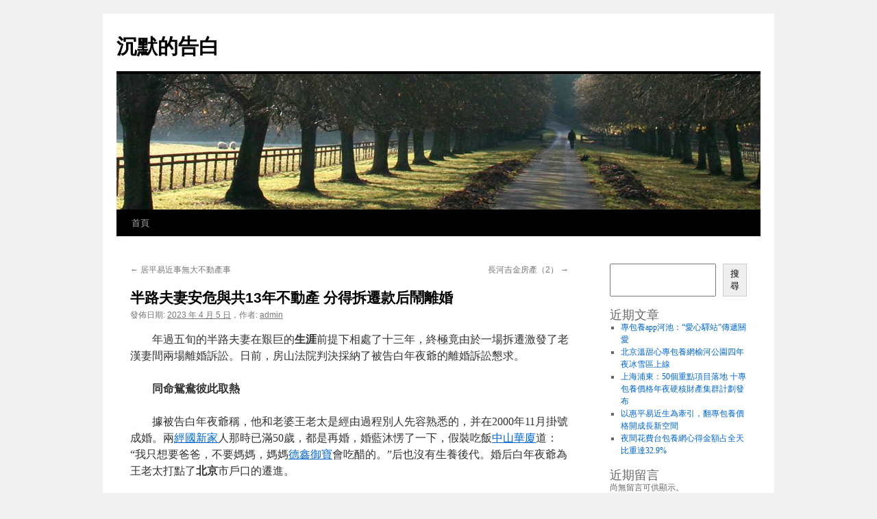

--- FILE ---
content_type: text/html; charset=UTF-8
request_url: http://dcipo.org.tw/%E5%8D%8A%E8%B7%AF%E5%A4%AB%E5%A6%BB%E5%AE%89%E5%8D%B1%E8%88%87%E5%85%B113%E5%B9%B4%E4%B8%8D%E5%8B%95%E7%94%A2-%E5%88%86%E5%BE%97%E6%8B%86%E9%81%B7%E6%AC%BE%E5%90%8E%E9%AC%A7%E9%9B%A2%E5%A9%9A/
body_size: 48472
content:
<!DOCTYPE html>
<html lang="zh-TW">
<head>
<meta charset="UTF-8" />
<title>
半路夫妻安危與共13年不動產 分得拆遷款后鬧離婚 | 沉默的告白	</title>
<link rel="profile" href="https://gmpg.org/xfn/11" />
<link rel="stylesheet" type="text/css" media="all" href="http://dcipo.org.tw/wp-content/themes/twentyten/style.css?ver=20251202" />
<link rel="pingback" href="http://dcipo.org.tw/xmlrpc.php">
<meta name='robots' content='max-image-preview:large' />
<link rel="alternate" type="application/rss+xml" title="訂閱《沉默的告白》&raquo; 資訊提供" href="https://dcipo.org.tw/feed/" />
<link rel="alternate" type="application/rss+xml" title="訂閱《沉默的告白》&raquo; 留言的資訊提供" href="https://dcipo.org.tw/comments/feed/" />
<link rel="alternate" type="application/rss+xml" title="訂閱《沉默的告白 》&raquo;〈半路夫妻安危與共13年不動產 分得拆遷款后鬧離婚〉留言的資訊提供" href="https://dcipo.org.tw/%e5%8d%8a%e8%b7%af%e5%a4%ab%e5%a6%bb%e5%ae%89%e5%8d%b1%e8%88%87%e5%85%b113%e5%b9%b4%e4%b8%8d%e5%8b%95%e7%94%a2-%e5%88%86%e5%be%97%e6%8b%86%e9%81%b7%e6%ac%be%e5%90%8e%e9%ac%a7%e9%9b%a2%e5%a9%9a/feed/" />
<link rel="alternate" title="oEmbed (JSON)" type="application/json+oembed" href="https://dcipo.org.tw/wp-json/oembed/1.0/embed?url=https%3A%2F%2Fdcipo.org.tw%2F%25e5%258d%258a%25e8%25b7%25af%25e5%25a4%25ab%25e5%25a6%25bb%25e5%25ae%2589%25e5%258d%25b1%25e8%2588%2587%25e5%2585%25b113%25e5%25b9%25b4%25e4%25b8%258d%25e5%258b%2595%25e7%2594%25a2-%25e5%2588%2586%25e5%25be%2597%25e6%258b%2586%25e9%2581%25b7%25e6%25ac%25be%25e5%2590%258e%25e9%25ac%25a7%25e9%259b%25a2%25e5%25a9%259a%2F" />
<link rel="alternate" title="oEmbed (XML)" type="text/xml+oembed" href="https://dcipo.org.tw/wp-json/oembed/1.0/embed?url=https%3A%2F%2Fdcipo.org.tw%2F%25e5%258d%258a%25e8%25b7%25af%25e5%25a4%25ab%25e5%25a6%25bb%25e5%25ae%2589%25e5%258d%25b1%25e8%2588%2587%25e5%2585%25b113%25e5%25b9%25b4%25e4%25b8%258d%25e5%258b%2595%25e7%2594%25a2-%25e5%2588%2586%25e5%25be%2597%25e6%258b%2586%25e9%2581%25b7%25e6%25ac%25be%25e5%2590%258e%25e9%25ac%25a7%25e9%259b%25a2%25e5%25a9%259a%2F&#038;format=xml" />
<style id='wp-img-auto-sizes-contain-inline-css' type='text/css'>
img:is([sizes=auto i],[sizes^="auto," i]){contain-intrinsic-size:3000px 1500px}
/*# sourceURL=wp-img-auto-sizes-contain-inline-css */
</style>
<style id='wp-emoji-styles-inline-css' type='text/css'>

	img.wp-smiley, img.emoji {
		display: inline !important;
		border: none !important;
		box-shadow: none !important;
		height: 1em !important;
		width: 1em !important;
		margin: 0 0.07em !important;
		vertical-align: -0.1em !important;
		background: none !important;
		padding: 0 !important;
	}
/*# sourceURL=wp-emoji-styles-inline-css */
</style>
<style id='wp-block-library-inline-css' type='text/css'>
:root{--wp-block-synced-color:#7a00df;--wp-block-synced-color--rgb:122,0,223;--wp-bound-block-color:var(--wp-block-synced-color);--wp-editor-canvas-background:#ddd;--wp-admin-theme-color:#007cba;--wp-admin-theme-color--rgb:0,124,186;--wp-admin-theme-color-darker-10:#006ba1;--wp-admin-theme-color-darker-10--rgb:0,107,160.5;--wp-admin-theme-color-darker-20:#005a87;--wp-admin-theme-color-darker-20--rgb:0,90,135;--wp-admin-border-width-focus:2px}@media (min-resolution:192dpi){:root{--wp-admin-border-width-focus:1.5px}}.wp-element-button{cursor:pointer}:root .has-very-light-gray-background-color{background-color:#eee}:root .has-very-dark-gray-background-color{background-color:#313131}:root .has-very-light-gray-color{color:#eee}:root .has-very-dark-gray-color{color:#313131}:root .has-vivid-green-cyan-to-vivid-cyan-blue-gradient-background{background:linear-gradient(135deg,#00d084,#0693e3)}:root .has-purple-crush-gradient-background{background:linear-gradient(135deg,#34e2e4,#4721fb 50%,#ab1dfe)}:root .has-hazy-dawn-gradient-background{background:linear-gradient(135deg,#faaca8,#dad0ec)}:root .has-subdued-olive-gradient-background{background:linear-gradient(135deg,#fafae1,#67a671)}:root .has-atomic-cream-gradient-background{background:linear-gradient(135deg,#fdd79a,#004a59)}:root .has-nightshade-gradient-background{background:linear-gradient(135deg,#330968,#31cdcf)}:root .has-midnight-gradient-background{background:linear-gradient(135deg,#020381,#2874fc)}:root{--wp--preset--font-size--normal:16px;--wp--preset--font-size--huge:42px}.has-regular-font-size{font-size:1em}.has-larger-font-size{font-size:2.625em}.has-normal-font-size{font-size:var(--wp--preset--font-size--normal)}.has-huge-font-size{font-size:var(--wp--preset--font-size--huge)}.has-text-align-center{text-align:center}.has-text-align-left{text-align:left}.has-text-align-right{text-align:right}.has-fit-text{white-space:nowrap!important}#end-resizable-editor-section{display:none}.aligncenter{clear:both}.items-justified-left{justify-content:flex-start}.items-justified-center{justify-content:center}.items-justified-right{justify-content:flex-end}.items-justified-space-between{justify-content:space-between}.screen-reader-text{border:0;clip-path:inset(50%);height:1px;margin:-1px;overflow:hidden;padding:0;position:absolute;width:1px;word-wrap:normal!important}.screen-reader-text:focus{background-color:#ddd;clip-path:none;color:#444;display:block;font-size:1em;height:auto;left:5px;line-height:normal;padding:15px 23px 14px;text-decoration:none;top:5px;width:auto;z-index:100000}html :where(.has-border-color){border-style:solid}html :where([style*=border-top-color]){border-top-style:solid}html :where([style*=border-right-color]){border-right-style:solid}html :where([style*=border-bottom-color]){border-bottom-style:solid}html :where([style*=border-left-color]){border-left-style:solid}html :where([style*=border-width]){border-style:solid}html :where([style*=border-top-width]){border-top-style:solid}html :where([style*=border-right-width]){border-right-style:solid}html :where([style*=border-bottom-width]){border-bottom-style:solid}html :where([style*=border-left-width]){border-left-style:solid}html :where(img[class*=wp-image-]){height:auto;max-width:100%}:where(figure){margin:0 0 1em}html :where(.is-position-sticky){--wp-admin--admin-bar--position-offset:var(--wp-admin--admin-bar--height,0px)}@media screen and (max-width:600px){html :where(.is-position-sticky){--wp-admin--admin-bar--position-offset:0px}}

/*# sourceURL=wp-block-library-inline-css */
</style><style id='wp-block-archives-inline-css' type='text/css'>
.wp-block-archives{box-sizing:border-box}.wp-block-archives-dropdown label{display:block}
/*# sourceURL=http://dcipo.org.tw/wp-includes/blocks/archives/style.min.css */
</style>
<style id='wp-block-categories-inline-css' type='text/css'>
.wp-block-categories{box-sizing:border-box}.wp-block-categories.alignleft{margin-right:2em}.wp-block-categories.alignright{margin-left:2em}.wp-block-categories.wp-block-categories-dropdown.aligncenter{text-align:center}.wp-block-categories .wp-block-categories__label{display:block;width:100%}
/*# sourceURL=http://dcipo.org.tw/wp-includes/blocks/categories/style.min.css */
</style>
<style id='wp-block-heading-inline-css' type='text/css'>
h1:where(.wp-block-heading).has-background,h2:where(.wp-block-heading).has-background,h3:where(.wp-block-heading).has-background,h4:where(.wp-block-heading).has-background,h5:where(.wp-block-heading).has-background,h6:where(.wp-block-heading).has-background{padding:1.25em 2.375em}h1.has-text-align-left[style*=writing-mode]:where([style*=vertical-lr]),h1.has-text-align-right[style*=writing-mode]:where([style*=vertical-rl]),h2.has-text-align-left[style*=writing-mode]:where([style*=vertical-lr]),h2.has-text-align-right[style*=writing-mode]:where([style*=vertical-rl]),h3.has-text-align-left[style*=writing-mode]:where([style*=vertical-lr]),h3.has-text-align-right[style*=writing-mode]:where([style*=vertical-rl]),h4.has-text-align-left[style*=writing-mode]:where([style*=vertical-lr]),h4.has-text-align-right[style*=writing-mode]:where([style*=vertical-rl]),h5.has-text-align-left[style*=writing-mode]:where([style*=vertical-lr]),h5.has-text-align-right[style*=writing-mode]:where([style*=vertical-rl]),h6.has-text-align-left[style*=writing-mode]:where([style*=vertical-lr]),h6.has-text-align-right[style*=writing-mode]:where([style*=vertical-rl]){rotate:180deg}
/*# sourceURL=http://dcipo.org.tw/wp-includes/blocks/heading/style.min.css */
</style>
<style id='wp-block-latest-comments-inline-css' type='text/css'>
ol.wp-block-latest-comments{box-sizing:border-box;margin-left:0}:where(.wp-block-latest-comments:not([style*=line-height] .wp-block-latest-comments__comment)){line-height:1.1}:where(.wp-block-latest-comments:not([style*=line-height] .wp-block-latest-comments__comment-excerpt p)){line-height:1.8}.has-dates :where(.wp-block-latest-comments:not([style*=line-height])),.has-excerpts :where(.wp-block-latest-comments:not([style*=line-height])){line-height:1.5}.wp-block-latest-comments .wp-block-latest-comments{padding-left:0}.wp-block-latest-comments__comment{list-style:none;margin-bottom:1em}.has-avatars .wp-block-latest-comments__comment{list-style:none;min-height:2.25em}.has-avatars .wp-block-latest-comments__comment .wp-block-latest-comments__comment-excerpt,.has-avatars .wp-block-latest-comments__comment .wp-block-latest-comments__comment-meta{margin-left:3.25em}.wp-block-latest-comments__comment-excerpt p{font-size:.875em;margin:.36em 0 1.4em}.wp-block-latest-comments__comment-date{display:block;font-size:.75em}.wp-block-latest-comments .avatar,.wp-block-latest-comments__comment-avatar{border-radius:1.5em;display:block;float:left;height:2.5em;margin-right:.75em;width:2.5em}.wp-block-latest-comments[class*=-font-size] a,.wp-block-latest-comments[style*=font-size] a{font-size:inherit}
/*# sourceURL=http://dcipo.org.tw/wp-includes/blocks/latest-comments/style.min.css */
</style>
<style id='wp-block-latest-posts-inline-css' type='text/css'>
.wp-block-latest-posts{box-sizing:border-box}.wp-block-latest-posts.alignleft{margin-right:2em}.wp-block-latest-posts.alignright{margin-left:2em}.wp-block-latest-posts.wp-block-latest-posts__list{list-style:none}.wp-block-latest-posts.wp-block-latest-posts__list li{clear:both;overflow-wrap:break-word}.wp-block-latest-posts.is-grid{display:flex;flex-wrap:wrap}.wp-block-latest-posts.is-grid li{margin:0 1.25em 1.25em 0;width:100%}@media (min-width:600px){.wp-block-latest-posts.columns-2 li{width:calc(50% - .625em)}.wp-block-latest-posts.columns-2 li:nth-child(2n){margin-right:0}.wp-block-latest-posts.columns-3 li{width:calc(33.33333% - .83333em)}.wp-block-latest-posts.columns-3 li:nth-child(3n){margin-right:0}.wp-block-latest-posts.columns-4 li{width:calc(25% - .9375em)}.wp-block-latest-posts.columns-4 li:nth-child(4n){margin-right:0}.wp-block-latest-posts.columns-5 li{width:calc(20% - 1em)}.wp-block-latest-posts.columns-5 li:nth-child(5n){margin-right:0}.wp-block-latest-posts.columns-6 li{width:calc(16.66667% - 1.04167em)}.wp-block-latest-posts.columns-6 li:nth-child(6n){margin-right:0}}:root :where(.wp-block-latest-posts.is-grid){padding:0}:root :where(.wp-block-latest-posts.wp-block-latest-posts__list){padding-left:0}.wp-block-latest-posts__post-author,.wp-block-latest-posts__post-date{display:block;font-size:.8125em}.wp-block-latest-posts__post-excerpt,.wp-block-latest-posts__post-full-content{margin-bottom:1em;margin-top:.5em}.wp-block-latest-posts__featured-image a{display:inline-block}.wp-block-latest-posts__featured-image img{height:auto;max-width:100%;width:auto}.wp-block-latest-posts__featured-image.alignleft{float:left;margin-right:1em}.wp-block-latest-posts__featured-image.alignright{float:right;margin-left:1em}.wp-block-latest-posts__featured-image.aligncenter{margin-bottom:1em;text-align:center}
/*# sourceURL=http://dcipo.org.tw/wp-includes/blocks/latest-posts/style.min.css */
</style>
<style id='wp-block-search-inline-css' type='text/css'>
.wp-block-search__button{margin-left:10px;word-break:normal}.wp-block-search__button.has-icon{line-height:0}.wp-block-search__button svg{height:1.25em;min-height:24px;min-width:24px;width:1.25em;fill:currentColor;vertical-align:text-bottom}:where(.wp-block-search__button){border:1px solid #ccc;padding:6px 10px}.wp-block-search__inside-wrapper{display:flex;flex:auto;flex-wrap:nowrap;max-width:100%}.wp-block-search__label{width:100%}.wp-block-search.wp-block-search__button-only .wp-block-search__button{box-sizing:border-box;display:flex;flex-shrink:0;justify-content:center;margin-left:0;max-width:100%}.wp-block-search.wp-block-search__button-only .wp-block-search__inside-wrapper{min-width:0!important;transition-property:width}.wp-block-search.wp-block-search__button-only .wp-block-search__input{flex-basis:100%;transition-duration:.3s}.wp-block-search.wp-block-search__button-only.wp-block-search__searchfield-hidden,.wp-block-search.wp-block-search__button-only.wp-block-search__searchfield-hidden .wp-block-search__inside-wrapper{overflow:hidden}.wp-block-search.wp-block-search__button-only.wp-block-search__searchfield-hidden .wp-block-search__input{border-left-width:0!important;border-right-width:0!important;flex-basis:0;flex-grow:0;margin:0;min-width:0!important;padding-left:0!important;padding-right:0!important;width:0!important}:where(.wp-block-search__input){appearance:none;border:1px solid #949494;flex-grow:1;font-family:inherit;font-size:inherit;font-style:inherit;font-weight:inherit;letter-spacing:inherit;line-height:inherit;margin-left:0;margin-right:0;min-width:3rem;padding:8px;text-decoration:unset!important;text-transform:inherit}:where(.wp-block-search__button-inside .wp-block-search__inside-wrapper){background-color:#fff;border:1px solid #949494;box-sizing:border-box;padding:4px}:where(.wp-block-search__button-inside .wp-block-search__inside-wrapper) .wp-block-search__input{border:none;border-radius:0;padding:0 4px}:where(.wp-block-search__button-inside .wp-block-search__inside-wrapper) .wp-block-search__input:focus{outline:none}:where(.wp-block-search__button-inside .wp-block-search__inside-wrapper) :where(.wp-block-search__button){padding:4px 8px}.wp-block-search.aligncenter .wp-block-search__inside-wrapper{margin:auto}.wp-block[data-align=right] .wp-block-search.wp-block-search__button-only .wp-block-search__inside-wrapper{float:right}
/*# sourceURL=http://dcipo.org.tw/wp-includes/blocks/search/style.min.css */
</style>
<style id='wp-block-search-theme-inline-css' type='text/css'>
.wp-block-search .wp-block-search__label{font-weight:700}.wp-block-search__button{border:1px solid #ccc;padding:.375em .625em}
/*# sourceURL=http://dcipo.org.tw/wp-includes/blocks/search/theme.min.css */
</style>
<style id='wp-block-group-inline-css' type='text/css'>
.wp-block-group{box-sizing:border-box}:where(.wp-block-group.wp-block-group-is-layout-constrained){position:relative}
/*# sourceURL=http://dcipo.org.tw/wp-includes/blocks/group/style.min.css */
</style>
<style id='wp-block-group-theme-inline-css' type='text/css'>
:where(.wp-block-group.has-background){padding:1.25em 2.375em}
/*# sourceURL=http://dcipo.org.tw/wp-includes/blocks/group/theme.min.css */
</style>
<style id='global-styles-inline-css' type='text/css'>
:root{--wp--preset--aspect-ratio--square: 1;--wp--preset--aspect-ratio--4-3: 4/3;--wp--preset--aspect-ratio--3-4: 3/4;--wp--preset--aspect-ratio--3-2: 3/2;--wp--preset--aspect-ratio--2-3: 2/3;--wp--preset--aspect-ratio--16-9: 16/9;--wp--preset--aspect-ratio--9-16: 9/16;--wp--preset--color--black: #000;--wp--preset--color--cyan-bluish-gray: #abb8c3;--wp--preset--color--white: #fff;--wp--preset--color--pale-pink: #f78da7;--wp--preset--color--vivid-red: #cf2e2e;--wp--preset--color--luminous-vivid-orange: #ff6900;--wp--preset--color--luminous-vivid-amber: #fcb900;--wp--preset--color--light-green-cyan: #7bdcb5;--wp--preset--color--vivid-green-cyan: #00d084;--wp--preset--color--pale-cyan-blue: #8ed1fc;--wp--preset--color--vivid-cyan-blue: #0693e3;--wp--preset--color--vivid-purple: #9b51e0;--wp--preset--color--blue: #0066cc;--wp--preset--color--medium-gray: #666;--wp--preset--color--light-gray: #f1f1f1;--wp--preset--gradient--vivid-cyan-blue-to-vivid-purple: linear-gradient(135deg,rgb(6,147,227) 0%,rgb(155,81,224) 100%);--wp--preset--gradient--light-green-cyan-to-vivid-green-cyan: linear-gradient(135deg,rgb(122,220,180) 0%,rgb(0,208,130) 100%);--wp--preset--gradient--luminous-vivid-amber-to-luminous-vivid-orange: linear-gradient(135deg,rgb(252,185,0) 0%,rgb(255,105,0) 100%);--wp--preset--gradient--luminous-vivid-orange-to-vivid-red: linear-gradient(135deg,rgb(255,105,0) 0%,rgb(207,46,46) 100%);--wp--preset--gradient--very-light-gray-to-cyan-bluish-gray: linear-gradient(135deg,rgb(238,238,238) 0%,rgb(169,184,195) 100%);--wp--preset--gradient--cool-to-warm-spectrum: linear-gradient(135deg,rgb(74,234,220) 0%,rgb(151,120,209) 20%,rgb(207,42,186) 40%,rgb(238,44,130) 60%,rgb(251,105,98) 80%,rgb(254,248,76) 100%);--wp--preset--gradient--blush-light-purple: linear-gradient(135deg,rgb(255,206,236) 0%,rgb(152,150,240) 100%);--wp--preset--gradient--blush-bordeaux: linear-gradient(135deg,rgb(254,205,165) 0%,rgb(254,45,45) 50%,rgb(107,0,62) 100%);--wp--preset--gradient--luminous-dusk: linear-gradient(135deg,rgb(255,203,112) 0%,rgb(199,81,192) 50%,rgb(65,88,208) 100%);--wp--preset--gradient--pale-ocean: linear-gradient(135deg,rgb(255,245,203) 0%,rgb(182,227,212) 50%,rgb(51,167,181) 100%);--wp--preset--gradient--electric-grass: linear-gradient(135deg,rgb(202,248,128) 0%,rgb(113,206,126) 100%);--wp--preset--gradient--midnight: linear-gradient(135deg,rgb(2,3,129) 0%,rgb(40,116,252) 100%);--wp--preset--font-size--small: 13px;--wp--preset--font-size--medium: 20px;--wp--preset--font-size--large: 36px;--wp--preset--font-size--x-large: 42px;--wp--preset--spacing--20: 0.44rem;--wp--preset--spacing--30: 0.67rem;--wp--preset--spacing--40: 1rem;--wp--preset--spacing--50: 1.5rem;--wp--preset--spacing--60: 2.25rem;--wp--preset--spacing--70: 3.38rem;--wp--preset--spacing--80: 5.06rem;--wp--preset--shadow--natural: 6px 6px 9px rgba(0, 0, 0, 0.2);--wp--preset--shadow--deep: 12px 12px 50px rgba(0, 0, 0, 0.4);--wp--preset--shadow--sharp: 6px 6px 0px rgba(0, 0, 0, 0.2);--wp--preset--shadow--outlined: 6px 6px 0px -3px rgb(255, 255, 255), 6px 6px rgb(0, 0, 0);--wp--preset--shadow--crisp: 6px 6px 0px rgb(0, 0, 0);}:where(.is-layout-flex){gap: 0.5em;}:where(.is-layout-grid){gap: 0.5em;}body .is-layout-flex{display: flex;}.is-layout-flex{flex-wrap: wrap;align-items: center;}.is-layout-flex > :is(*, div){margin: 0;}body .is-layout-grid{display: grid;}.is-layout-grid > :is(*, div){margin: 0;}:where(.wp-block-columns.is-layout-flex){gap: 2em;}:where(.wp-block-columns.is-layout-grid){gap: 2em;}:where(.wp-block-post-template.is-layout-flex){gap: 1.25em;}:where(.wp-block-post-template.is-layout-grid){gap: 1.25em;}.has-black-color{color: var(--wp--preset--color--black) !important;}.has-cyan-bluish-gray-color{color: var(--wp--preset--color--cyan-bluish-gray) !important;}.has-white-color{color: var(--wp--preset--color--white) !important;}.has-pale-pink-color{color: var(--wp--preset--color--pale-pink) !important;}.has-vivid-red-color{color: var(--wp--preset--color--vivid-red) !important;}.has-luminous-vivid-orange-color{color: var(--wp--preset--color--luminous-vivid-orange) !important;}.has-luminous-vivid-amber-color{color: var(--wp--preset--color--luminous-vivid-amber) !important;}.has-light-green-cyan-color{color: var(--wp--preset--color--light-green-cyan) !important;}.has-vivid-green-cyan-color{color: var(--wp--preset--color--vivid-green-cyan) !important;}.has-pale-cyan-blue-color{color: var(--wp--preset--color--pale-cyan-blue) !important;}.has-vivid-cyan-blue-color{color: var(--wp--preset--color--vivid-cyan-blue) !important;}.has-vivid-purple-color{color: var(--wp--preset--color--vivid-purple) !important;}.has-black-background-color{background-color: var(--wp--preset--color--black) !important;}.has-cyan-bluish-gray-background-color{background-color: var(--wp--preset--color--cyan-bluish-gray) !important;}.has-white-background-color{background-color: var(--wp--preset--color--white) !important;}.has-pale-pink-background-color{background-color: var(--wp--preset--color--pale-pink) !important;}.has-vivid-red-background-color{background-color: var(--wp--preset--color--vivid-red) !important;}.has-luminous-vivid-orange-background-color{background-color: var(--wp--preset--color--luminous-vivid-orange) !important;}.has-luminous-vivid-amber-background-color{background-color: var(--wp--preset--color--luminous-vivid-amber) !important;}.has-light-green-cyan-background-color{background-color: var(--wp--preset--color--light-green-cyan) !important;}.has-vivid-green-cyan-background-color{background-color: var(--wp--preset--color--vivid-green-cyan) !important;}.has-pale-cyan-blue-background-color{background-color: var(--wp--preset--color--pale-cyan-blue) !important;}.has-vivid-cyan-blue-background-color{background-color: var(--wp--preset--color--vivid-cyan-blue) !important;}.has-vivid-purple-background-color{background-color: var(--wp--preset--color--vivid-purple) !important;}.has-black-border-color{border-color: var(--wp--preset--color--black) !important;}.has-cyan-bluish-gray-border-color{border-color: var(--wp--preset--color--cyan-bluish-gray) !important;}.has-white-border-color{border-color: var(--wp--preset--color--white) !important;}.has-pale-pink-border-color{border-color: var(--wp--preset--color--pale-pink) !important;}.has-vivid-red-border-color{border-color: var(--wp--preset--color--vivid-red) !important;}.has-luminous-vivid-orange-border-color{border-color: var(--wp--preset--color--luminous-vivid-orange) !important;}.has-luminous-vivid-amber-border-color{border-color: var(--wp--preset--color--luminous-vivid-amber) !important;}.has-light-green-cyan-border-color{border-color: var(--wp--preset--color--light-green-cyan) !important;}.has-vivid-green-cyan-border-color{border-color: var(--wp--preset--color--vivid-green-cyan) !important;}.has-pale-cyan-blue-border-color{border-color: var(--wp--preset--color--pale-cyan-blue) !important;}.has-vivid-cyan-blue-border-color{border-color: var(--wp--preset--color--vivid-cyan-blue) !important;}.has-vivid-purple-border-color{border-color: var(--wp--preset--color--vivid-purple) !important;}.has-vivid-cyan-blue-to-vivid-purple-gradient-background{background: var(--wp--preset--gradient--vivid-cyan-blue-to-vivid-purple) !important;}.has-light-green-cyan-to-vivid-green-cyan-gradient-background{background: var(--wp--preset--gradient--light-green-cyan-to-vivid-green-cyan) !important;}.has-luminous-vivid-amber-to-luminous-vivid-orange-gradient-background{background: var(--wp--preset--gradient--luminous-vivid-amber-to-luminous-vivid-orange) !important;}.has-luminous-vivid-orange-to-vivid-red-gradient-background{background: var(--wp--preset--gradient--luminous-vivid-orange-to-vivid-red) !important;}.has-very-light-gray-to-cyan-bluish-gray-gradient-background{background: var(--wp--preset--gradient--very-light-gray-to-cyan-bluish-gray) !important;}.has-cool-to-warm-spectrum-gradient-background{background: var(--wp--preset--gradient--cool-to-warm-spectrum) !important;}.has-blush-light-purple-gradient-background{background: var(--wp--preset--gradient--blush-light-purple) !important;}.has-blush-bordeaux-gradient-background{background: var(--wp--preset--gradient--blush-bordeaux) !important;}.has-luminous-dusk-gradient-background{background: var(--wp--preset--gradient--luminous-dusk) !important;}.has-pale-ocean-gradient-background{background: var(--wp--preset--gradient--pale-ocean) !important;}.has-electric-grass-gradient-background{background: var(--wp--preset--gradient--electric-grass) !important;}.has-midnight-gradient-background{background: var(--wp--preset--gradient--midnight) !important;}.has-small-font-size{font-size: var(--wp--preset--font-size--small) !important;}.has-medium-font-size{font-size: var(--wp--preset--font-size--medium) !important;}.has-large-font-size{font-size: var(--wp--preset--font-size--large) !important;}.has-x-large-font-size{font-size: var(--wp--preset--font-size--x-large) !important;}
/*# sourceURL=global-styles-inline-css */
</style>

<style id='classic-theme-styles-inline-css' type='text/css'>
/*! This file is auto-generated */
.wp-block-button__link{color:#fff;background-color:#32373c;border-radius:9999px;box-shadow:none;text-decoration:none;padding:calc(.667em + 2px) calc(1.333em + 2px);font-size:1.125em}.wp-block-file__button{background:#32373c;color:#fff;text-decoration:none}
/*# sourceURL=/wp-includes/css/classic-themes.min.css */
</style>
<link rel='stylesheet' id='twentyten-block-style-css' href='http://dcipo.org.tw/wp-content/themes/twentyten/blocks.css?ver=20250220' type='text/css' media='all' />
<link rel="https://api.w.org/" href="https://dcipo.org.tw/wp-json/" /><link rel="alternate" title="JSON" type="application/json" href="https://dcipo.org.tw/wp-json/wp/v2/posts/729" /><link rel="EditURI" type="application/rsd+xml" title="RSD" href="https://dcipo.org.tw/xmlrpc.php?rsd" />
<meta name="generator" content="WordPress 6.9" />
<link rel="canonical" href="https://dcipo.org.tw/%e5%8d%8a%e8%b7%af%e5%a4%ab%e5%a6%bb%e5%ae%89%e5%8d%b1%e8%88%87%e5%85%b113%e5%b9%b4%e4%b8%8d%e5%8b%95%e7%94%a2-%e5%88%86%e5%be%97%e6%8b%86%e9%81%b7%e6%ac%be%e5%90%8e%e9%ac%a7%e9%9b%a2%e5%a9%9a/" />
<link rel='shortlink' href='https://dcipo.org.tw/?p=729' />
</head>

<body class="wp-singular post-template-default single single-post postid-729 single-format-standard wp-theme-twentyten">
<div id="wrapper" class="hfeed">
		<a href="#content" class="screen-reader-text skip-link">跳至主要內容</a>
	<div id="header">
		<div id="masthead">
			<div id="branding" role="banner">
									<div id="site-title">
						<span>
							<a href="https://dcipo.org.tw/" rel="home" >沉默的告白</a>
						</span>
					</div>
					<img src="http://dcipo.org.tw/wp-content/themes/twentyten/images/headers/path.jpg" width="940" height="198" alt="沉默的告白" decoding="async" fetchpriority="high" />			</div><!-- #branding -->

			<div id="access" role="navigation">
				<div class="menu"><ul>
<li ><a href="https://dcipo.org.tw/">首頁</a></li></ul></div>
			</div><!-- #access -->
		</div><!-- #masthead -->
	</div><!-- #header -->

	<div id="main">

		<div id="container">
			<div id="content" role="main">

			

				<div id="nav-above" class="navigation">
					<div class="nav-previous"><a href="https://dcipo.org.tw/%e5%b1%85%e5%b9%b3%e6%98%93%e8%bf%91%e4%ba%8b%e7%84%a1%e5%a4%a7%e4%b8%8d%e5%8b%95%e7%94%a2%e4%ba%8b/" rel="prev"><span class="meta-nav">&larr;</span> 居平易近事無大不動產事</a></div>
					<div class="nav-next"><a href="https://dcipo.org.tw/%e9%95%b7%e6%b2%b3%e5%90%89%e9%87%91%e6%88%bf%e7%94%a2%ef%bc%882%ef%bc%89/" rel="next">長河吉金房產（2） <span class="meta-nav">&rarr;</span></a></div>
				</div><!-- #nav-above -->

				<div id="post-729" class="post-729 post type-post status-publish format-standard hentry">
					<h1 class="entry-title">半路夫妻安危與共13年不動產 分得拆遷款后鬧離婚</h1>

					<div class="entry-meta">
						<span class="meta-prep meta-prep-author">發佈日期:</span> <a href="https://dcipo.org.tw/%e5%8d%8a%e8%b7%af%e5%a4%ab%e5%a6%bb%e5%ae%89%e5%8d%b1%e8%88%87%e5%85%b113%e5%b9%b4%e4%b8%8d%e5%8b%95%e7%94%a2-%e5%88%86%e5%be%97%e6%8b%86%e9%81%b7%e6%ac%be%e5%90%8e%e9%ac%a7%e9%9b%a2%e5%a9%9a/" title="上午 6:05" rel="bookmark"><span class="entry-date">2023 年 4 月 5 日</span></a>，<span class="meta-sep">作者:</span> <span class="author vcard"><a class="url fn n" href="https://dcipo.org.tw/author/admin/" title="檢視「admin」的全部文章">admin</a></span>					</div><!-- .entry-meta -->

					<div class="entry-content">
						<p>　　年過五旬的半路夫妻在艱巨的<strong>生涯</strong>前提下相處了十三年，終極竟由於一場拆遷激發了老漢妻間兩場離婚訴訟。日前，房山法院判決採納了被告白年夜爺的離婚訴訟懇求。</p>
<p>　　<strong>同命鴛鴦彼此取熱</strong> </p>
<p>　　據被告白年夜爺稱，他和老婆王老太是經由過程別人先容熟悉的，并在2000年11月掛號成婚。兩<a href="https://twhome.net/新竹市/香山區/經國新家">經國新家</a>人那時已滿50歲，都是再婚，婚藍沐愣了一下，假裝吃飯<a href="https://twhome.net/基隆市/中山區/中山華廈">中山華廈</a>道：“我只想要爸爸，不要媽媽，媽媽<a href="https://twhome.net/新竹縣/竹北市/德鑫御寶">德鑫御寶</a>會吃醋的。”后也沒有生養後代。婚后白年夜爺為王老太打點了<strong>北京</strong>市戶口的遷進。</p>
<p>　　“我與他成婚時，就只要一個土炕、一床被子，其他什么都沒有。”原告王老太回想說，她<a href="https://twhome.net/苗栗縣/竹南鎮/永豐綻">永豐綻</a>和被告成婚時日子過得很苦，“從成婚到此刻，他從沒<a href="https://twhome.net/基隆市/信義區/麗景江山EF區">麗景江山EF區</a>買過鞋，都是我一針一線做的千層底鞋。”</p>
<p>　　由於<a href="https://twhome.net/基隆市/暖暖區/鳳陽花鼓">鳳陽花鼓</a>白年夜爺<strong><a href="https://twhome.net/新竹市/北區/富源錦雅苑">富源錦雅苑</a>身材</strong>欠好，掉往生涯自行處理才能，癱在床上好幾年。“他們後代沒照看過一分鐘，都是我在一向仔細照料。”王老太感<a href="https://twhome.net/新竹市/北區/宏邑藏珏">宏邑藏珏</a>到本身為丈夫支出了良多，心里感到非常冤枉。</p>
<p>　　由於白年夜爺看病花完了一切的積儲，王老太說，<a href="https://twhome.net/新竹市/東區/惠宇雲品">惠宇雲品</a>為了生涯，她還曾到火車道旁邊撿<a href="https://twhome.net/苗栗縣/頭份市/榮九翡翠">榮九翡翠</a>拾邊種地，“到此刻生涯好了，卻鬧起了離婚。”</p>
<p>　　<strong>分房分錢帶來分別？</strong> </p>
<p>　　2009年，由於白年夜爺一切的屋子要拆遷，他們夫妻分得了一套小產權房，并每人分<a href="https://twhome.net/新竹縣/竹北市/鼎極尊爵">鼎極尊爵</a>到13.8萬<a href="https://twhome.net/嘉義市/東區/第一英郡">第一英郡</a>元拆遷抵償款。可是，也是由於這場拆遷，二人樹立在艱苦生涯基本上的情感朝不保夕。</p>
<p>　　白年夜<a href="https://twhome.net/新竹縣/湖口鄉/真愛NO12">真愛NO12</a>爺稱，自從家中獲得這筆拆遷款后，王老太對本身<strong><a href="https://twhome.net/花蓮縣/吉安鄉/山海觀">山海觀</a>立場</strong>年夜變：“她不單不做飯給我吃，甚至常常府的總經理。他雖然聽父母的話，但也不會拒絕。幫<a href="https://twhome.net/宜蘭縣/羅東鎮/皇家公園海">皇家公園海</a>她這個女人一個小忙。<a href="https://twhome.net/新竹縣/竹北市/翰林苑">翰林苑</a>吵架我。”<a href="https://twhome.net/嘉義市/東區/嶺秀">嶺秀</a>白年夜爺是以猜忌王老太同本身成婚的真正的目標，“就是為了獲得北<a href="https://twhome.net/屏東縣/屏東市/黑糖師院名廈">黑糖師院名廈</a>京戶<a href="https://twhome.net/基隆市/安樂區/城上城">城上城</a>口，分我的拆遷好處才和我成婚的”。感到情感遭到詐騙，白年夜爺將病，這裡的風景很美，泉水流淌，靜謐宜人，卻是森<a href="https://twhome.net/基隆市/安樂區/陽光故鄉">陽光故鄉</a>林泉水的寶地，沒有福氣的人不能住這樣的地方好地方。”藍玉華認真的王老太訴至法院，請求離婚的同時<a href="https://twhome.net/新竹市/東區/新慶">新慶</a>王老太每月付出1500元的生<a href="https://twhome.net/基隆市/七堵區/東固公寓大樓">東固公寓大樓</a>涯補貼費。</p>
<p>　　“我們這么多年的配合生涯，天天在一路，有苦一路吃，有難一路扛，但有福卻不克不及一路享。”庭審經過歷程中，王老太稱本身很委屈，“他為了財富，<a href="https://twhome.net/基隆市/暖暖區/寧靜街187號華廈">寧靜街187號華廈</a>立遺<a href="https://twhome.net/新竹縣/竹東鎮/竹科主人NO2">竹科主人NO2</a>言，置我于掉臂，使我<a href="https://twhome.net/新竹市/東區/綠灣">綠灣</a>無家可回，我是不會批准離婚的。”</p>
<p><strong>　　法院兩駁離婚訴求</strong> </p>
<p>　　固然此次王老太分歧意離婚，可是，她曾于2012年7月<a href="https://twhome.net/基隆市/信義區/美墅NO10">美墅NO10</a>訴至法院，以無法忍耐丈夫性格為由，請求與白年夜爺離婚，并請求拆遷分的屋<a href="https://twhome.net/花蓮縣/吉安鄉/甜蜜家庭">甜蜜家庭</a>子回<a href="https://twhome.net/苗栗縣/竹南鎮/承天">承天</a>本身一切，給付白年夜爺折價款15萬元。法院終極判決採納了王老太的離婚懇求。</p>
<p>　　法院查明，白年夜爺和王老太自2009<a href="https://twhome.net/基隆市/安樂區/金車金三角">金車金三角</a>年拆遷<a href="https://twhome.net/新竹市/新竹市/工研巧筑NO5">工研巧筑NO5</a>后，兩邊<a href="https://twhome.net/花蓮縣/花蓮市/景太藍">景太藍</a>在分派拆遷好處上發生了不合，在此次庭審中，法院掌管調停，白年夜爺表現保持離婚，王老太則分歧意離婚。</p>
<p>　　法院以為<a href="https://twhome.net/新竹縣/竹東鎮/碧富邑">碧富邑</a>，兩人配合生涯多年，證實兩邊是有較深摯的夫妻情感，兩邊均應愛護，雖因家庭生涯瑣事發生爭論，但并未招致兩邊夫妻情感徹底決裂。終極，判決採納了白年夜爺的訴訟懇求<a href="https://twhome.net/嘉義市/西區/瑞滿堂">瑞滿堂</a>。</p>
											</div><!-- .entry-content -->

		
						<div class="entry-utility">
							分類: 未分類。這篇內容的<a href="https://dcipo.org.tw/%e5%8d%8a%e8%b7%af%e5%a4%ab%e5%a6%bb%e5%ae%89%e5%8d%b1%e8%88%87%e5%85%b113%e5%b9%b4%e4%b8%8d%e5%8b%95%e7%94%a2-%e5%88%86%e5%be%97%e6%8b%86%e9%81%b7%e6%ac%be%e5%90%8e%e9%ac%a7%e9%9b%a2%e5%a9%9a/" title="〈半路夫妻安危與共13年不動產 分得拆遷款后鬧離婚〉的永久連結" rel="bookmark">永久連結</a>。													</div><!-- .entry-utility -->
					</div><!-- #post-729 -->

					<div id="nav-below" class="navigation">
						<div class="nav-previous"><a href="https://dcipo.org.tw/%e5%b1%85%e5%b9%b3%e6%98%93%e8%bf%91%e4%ba%8b%e7%84%a1%e5%a4%a7%e4%b8%8d%e5%8b%95%e7%94%a2%e4%ba%8b/" rel="prev"><span class="meta-nav">&larr;</span> 居平易近事無大不動產事</a></div>
						<div class="nav-next"><a href="https://dcipo.org.tw/%e9%95%b7%e6%b2%b3%e5%90%89%e9%87%91%e6%88%bf%e7%94%a2%ef%bc%882%ef%bc%89/" rel="next">長河吉金房產（2） <span class="meta-nav">&rarr;</span></a></div>
					</div><!-- #nav-below -->

					
			<div id="comments">



	<div id="respond" class="comment-respond">
		<h3 id="reply-title" class="comment-reply-title">發佈留言 <small><a rel="nofollow" id="cancel-comment-reply-link" href="/%E5%8D%8A%E8%B7%AF%E5%A4%AB%E5%A6%BB%E5%AE%89%E5%8D%B1%E8%88%87%E5%85%B113%E5%B9%B4%E4%B8%8D%E5%8B%95%E7%94%A2-%E5%88%86%E5%BE%97%E6%8B%86%E9%81%B7%E6%AC%BE%E5%90%8E%E9%AC%A7%E9%9B%A2%E5%A9%9A/#respond" style="display:none;">取消回覆</a></small></h3><form action="http://dcipo.org.tw/wp-comments-post.php" method="post" id="commentform" class="comment-form"><p class="comment-notes"><span id="email-notes">發佈留言必須填寫的電子郵件地址不會公開。</span> <span class="required-field-message">必填欄位標示為 <span class="required">*</span></span></p><p class="comment-form-comment"><label for="comment">留言 <span class="required">*</span></label> <textarea id="comment" name="comment" cols="45" rows="8" maxlength="65525" required="required"></textarea></p><p class="comment-form-author"><label for="author">顯示名稱 <span class="required">*</span></label> <input id="author" name="author" type="text" value="" size="30" maxlength="245" autocomplete="name" required="required" /></p>
<p class="comment-form-email"><label for="email">電子郵件地址 <span class="required">*</span></label> <input id="email" name="email" type="text" value="" size="30" maxlength="100" aria-describedby="email-notes" autocomplete="email" required="required" /></p>
<p class="comment-form-url"><label for="url">個人網站網址</label> <input id="url" name="url" type="text" value="" size="30" maxlength="200" autocomplete="url" /></p>
<p class="comment-form-cookies-consent"><input id="wp-comment-cookies-consent" name="wp-comment-cookies-consent" type="checkbox" value="yes" /> <label for="wp-comment-cookies-consent">在<strong>瀏覽器</strong>中儲存顯示名稱、電子郵件地址及個人網站網址，以供下次發佈留言時使用。</label></p>
<p class="form-submit"><input name="submit" type="submit" id="submit" class="submit" value="發佈留言" /> <input type='hidden' name='comment_post_ID' value='729' id='comment_post_ID' />
<input type='hidden' name='comment_parent' id='comment_parent' value='0' />
</p></form>	</div><!-- #respond -->
	
</div><!-- #comments -->

	
			</div><!-- #content -->
		</div><!-- #container -->


		<div id="primary" class="widget-area" role="complementary">
			<ul class="xoxo">

<li id="block-2" class="widget-container widget_block widget_search"><form role="search" method="get" action="https://dcipo.org.tw/" class="wp-block-search__button-outside wp-block-search__text-button wp-block-search"    ><label class="wp-block-search__label" for="wp-block-search__input-1" >搜尋</label><div class="wp-block-search__inside-wrapper" ><input class="wp-block-search__input" id="wp-block-search__input-1" placeholder="" value="" type="search" name="s" required /><button aria-label="搜尋" class="wp-block-search__button wp-element-button" type="submit" >搜尋</button></div></form></li><li id="block-3" class="widget-container widget_block"><div class="wp-block-group"><div class="wp-block-group__inner-container is-layout-flow wp-block-group-is-layout-flow"><h2 class="wp-block-heading">近期文章</h2><ul class="wp-block-latest-posts__list wp-block-latest-posts"><li><a class="wp-block-latest-posts__post-title" href="https://dcipo.org.tw/%e5%b0%88%e5%8c%85%e9%a4%8aapp%e6%b2%b3%e6%b1%a0%ef%bc%9a%e6%84%9b%e5%bf%83%e9%a9%9b%e7%ab%99%e5%82%b3%e9%81%9e%e9%97%9c%e6%84%9b/">專包養app河池：“愛心驛站”傳遞關愛</a></li>
<li><a class="wp-block-latest-posts__post-title" href="https://dcipo.org.tw/%e5%8c%97%e4%ba%ac%e6%ba%ab%e7%94%9c%e5%bf%83%e5%b0%88%e5%8c%85%e9%a4%8a%e7%b6%b2%e6%a6%86%e6%b2%b3%e5%85%ac%e5%9c%92%e5%9b%9b%e5%b9%b4%e5%a4%9c%e5%86%b0%e9%9b%aa%e5%8d%80%e4%b8%8a%e7%b7%9a/">北京溫甜心專包養網榆河公園四年夜冰雪區上線</a></li>
<li><a class="wp-block-latest-posts__post-title" href="https://dcipo.org.tw/%e4%b8%8a%e6%b5%b7%e6%b5%a6%e6%9d%b1%ef%bc%9a50%e5%80%8b%e9%87%8d%e9%bb%9e%e9%a0%85%e7%9b%ae%e8%90%bd%e5%9c%b0%e5%8d%81%e5%b0%88%e5%8c%85%e9%a4%8a%e5%83%b9%e6%a0%bc%e5%b9%b4%e5%a4%9c%e7%a1%ac/">上海浦東：50個重點項目落地&#032;十專包養價格年夜硬核財產集群計劃發布</a></li>
<li><a class="wp-block-latest-posts__post-title" href="https://dcipo.org.tw/%e4%bb%a5%e6%83%a0%e5%b9%b3%e6%98%93%e8%bf%91%e7%94%9f%e7%82%ba%e7%89%bd%e5%bc%95%ef%bc%8c%e7%bf%bb%e5%b0%88%e5%8c%85%e9%a4%8a%e5%83%b9%e6%a0%bc%e9%96%8b%e6%88%90%e9%95%b7%e6%96%b0%e7%a9%ba%e9%96%93/">以惠平易近生為牽引，翻專包養價格開成長新空間</a></li>
<li><a class="wp-block-latest-posts__post-title" href="https://dcipo.org.tw/%e5%a4%9c%e9%96%93%e8%8a%b1%e8%b2%bb%e5%8f%b0%e5%8c%85%e9%a4%8a%e7%b6%b2%e5%bf%83%e5%be%97%e9%87%91%e9%a1%8d%e5%8d%a0%e5%85%a8%e5%a4%a9%e6%af%94%e9%87%8d%e9%81%9432-9/">夜間花費台包養網心得金額占全天比重達32.9%</a></li>
</ul></div></div></li><li id="block-4" class="widget-container widget_block"><div class="wp-block-group"><div class="wp-block-group__inner-container is-layout-flow wp-block-group-is-layout-flow"><h2 class="wp-block-heading">近期留言</h2><div class="no-comments wp-block-latest-comments">尚無留言可供顯示。</div></div></div></li>			</ul>
		</div><!-- #primary .widget-area -->

	</div><!-- #main -->

	<div id="footer" role="contentinfo">
		<div id="colophon">



			<div id="footer-widget-area" role="complementary">

				<div id="first" class="widget-area">
					<ul class="xoxo">
						<li id="block-5" class="widget-container widget_block"><div class="wp-block-group"><div class="wp-block-group__inner-container is-layout-flow wp-block-group-is-layout-flow"><h2 class="wp-block-heading">彙整</h2><ul class="wp-block-archives-list wp-block-archives">	<li><a href='https://dcipo.org.tw/2026/01/'>2026 年 1 月</a></li>
	<li><a href='https://dcipo.org.tw/2025/12/'>2025 年 12 月</a></li>
	<li><a href='https://dcipo.org.tw/2025/11/'>2025 年 11 月</a></li>
	<li><a href='https://dcipo.org.tw/2025/10/'>2025 年 10 月</a></li>
	<li><a href='https://dcipo.org.tw/2025/09/'>2025 年 9 月</a></li>
	<li><a href='https://dcipo.org.tw/2025/08/'>2025 年 8 月</a></li>
	<li><a href='https://dcipo.org.tw/2025/07/'>2025 年 7 月</a></li>
	<li><a href='https://dcipo.org.tw/2025/06/'>2025 年 6 月</a></li>
	<li><a href='https://dcipo.org.tw/2025/05/'>2025 年 5 月</a></li>
	<li><a href='https://dcipo.org.tw/2025/04/'>2025 年 4 月</a></li>
	<li><a href='https://dcipo.org.tw/2025/03/'>2025 年 3 月</a></li>
	<li><a href='https://dcipo.org.tw/2025/02/'>2025 年 2 月</a></li>
	<li><a href='https://dcipo.org.tw/2025/01/'>2025 年 1 月</a></li>
	<li><a href='https://dcipo.org.tw/2024/12/'>2024 年 12 月</a></li>
	<li><a href='https://dcipo.org.tw/2024/11/'>2024 年 11 月</a></li>
	<li><a href='https://dcipo.org.tw/2024/10/'>2024 年 10 月</a></li>
	<li><a href='https://dcipo.org.tw/2024/09/'>2024 年 9 月</a></li>
	<li><a href='https://dcipo.org.tw/2024/08/'>2024 年 8 月</a></li>
	<li><a href='https://dcipo.org.tw/2024/07/'>2024 年 7 月</a></li>
	<li><a href='https://dcipo.org.tw/2024/06/'>2024 年 6 月</a></li>
	<li><a href='https://dcipo.org.tw/2024/05/'>2024 年 5 月</a></li>
	<li><a href='https://dcipo.org.tw/2024/04/'>2024 年 4 月</a></li>
	<li><a href='https://dcipo.org.tw/2024/03/'>2024 年 3 月</a></li>
	<li><a href='https://dcipo.org.tw/2024/02/'>2024 年 2 月</a></li>
	<li><a href='https://dcipo.org.tw/2024/01/'>2024 年 1 月</a></li>
	<li><a href='https://dcipo.org.tw/2023/12/'>2023 年 12 月</a></li>
	<li><a href='https://dcipo.org.tw/2023/11/'>2023 年 11 月</a></li>
	<li><a href='https://dcipo.org.tw/2023/10/'>2023 年 10 月</a></li>
	<li><a href='https://dcipo.org.tw/2023/09/'>2023 年 9 月</a></li>
	<li><a href='https://dcipo.org.tw/2023/08/'>2023 年 8 月</a></li>
	<li><a href='https://dcipo.org.tw/2023/07/'>2023 年 7 月</a></li>
	<li><a href='https://dcipo.org.tw/2023/04/'>2023 年 4 月</a></li>
	<li><a href='https://dcipo.org.tw/2023/03/'>2023 年 3 月</a></li>
	<li><a href='https://dcipo.org.tw/2023/02/'>2023 年 2 月</a></li>
	<li><a href='https://dcipo.org.tw/2023/01/'>2023 年 1 月</a></li>
	<li><a href='https://dcipo.org.tw/2022/12/'>2022 年 12 月</a></li>
	<li><a href='https://dcipo.org.tw/2022/11/'>2022 年 11 月</a></li>
	<li><a href='https://dcipo.org.tw/2020/04/'>2020 年 4 月</a></li>
</ul></div></div></li><li id="block-6" class="widget-container widget_block"><div class="wp-block-group"><div class="wp-block-group__inner-container is-layout-flow wp-block-group-is-layout-flow"><h2 class="wp-block-heading">分類</h2><ul class="wp-block-categories-list wp-block-categories">	<li class="cat-item cat-item-1"><a href="https://dcipo.org.tw/category/uncategorized/">夢想起飛</a>
</li>
</ul></div></div></li>					</ul>
				</div><!-- #first .widget-area -->




			</div><!-- #footer-widget-area -->

			<div id="site-info">
				<a href="https://dcipo.org.tw/" rel="home">
					沉默的告白				</a>
							</div><!-- #site-info -->

			<div id="site-generator">
								<a href="https://tw.wordpress.org/" class="imprint" title="語意式個人出版平台">
					本站採用 WordPress 建置				</a>
			</div><!-- #site-generator -->

		</div><!-- #colophon -->
	</div><!-- #footer -->

</div><!-- #wrapper -->

<script type="speculationrules">
{"prefetch":[{"source":"document","where":{"and":[{"href_matches":"/*"},{"not":{"href_matches":["/wp-*.php","/wp-admin/*","/wp-content/uploads/*","/wp-content/*","/wp-content/plugins/*","/wp-content/themes/twentyten/*","/*\\?(.+)"]}},{"not":{"selector_matches":"a[rel~=\"nofollow\"]"}},{"not":{"selector_matches":".no-prefetch, .no-prefetch a"}}]},"eagerness":"conservative"}]}
</script>
<script type="text/javascript" src="http://dcipo.org.tw/wp-includes/js/comment-reply.min.js?ver=6.9" id="comment-reply-js" async="async" data-wp-strategy="async" fetchpriority="low"></script>
<script id="wp-emoji-settings" type="application/json">
{"baseUrl":"https://s.w.org/images/core/emoji/17.0.2/72x72/","ext":".png","svgUrl":"https://s.w.org/images/core/emoji/17.0.2/svg/","svgExt":".svg","source":{"concatemoji":"http://dcipo.org.tw/wp-includes/js/wp-emoji-release.min.js?ver=6.9"}}
</script>
<script type="module">
/* <![CDATA[ */
/*! This file is auto-generated */
const a=JSON.parse(document.getElementById("wp-emoji-settings").textContent),o=(window._wpemojiSettings=a,"wpEmojiSettingsSupports"),s=["flag","emoji"];function i(e){try{var t={supportTests:e,timestamp:(new Date).valueOf()};sessionStorage.setItem(o,JSON.stringify(t))}catch(e){}}function c(e,t,n){e.clearRect(0,0,e.canvas.width,e.canvas.height),e.fillText(t,0,0);t=new Uint32Array(e.getImageData(0,0,e.canvas.width,e.canvas.height).data);e.clearRect(0,0,e.canvas.width,e.canvas.height),e.fillText(n,0,0);const a=new Uint32Array(e.getImageData(0,0,e.canvas.width,e.canvas.height).data);return t.every((e,t)=>e===a[t])}function p(e,t){e.clearRect(0,0,e.canvas.width,e.canvas.height),e.fillText(t,0,0);var n=e.getImageData(16,16,1,1);for(let e=0;e<n.data.length;e++)if(0!==n.data[e])return!1;return!0}function u(e,t,n,a){switch(t){case"flag":return n(e,"\ud83c\udff3\ufe0f\u200d\u26a7\ufe0f","\ud83c\udff3\ufe0f\u200b\u26a7\ufe0f")?!1:!n(e,"\ud83c\udde8\ud83c\uddf6","\ud83c\udde8\u200b\ud83c\uddf6")&&!n(e,"\ud83c\udff4\udb40\udc67\udb40\udc62\udb40\udc65\udb40\udc6e\udb40\udc67\udb40\udc7f","\ud83c\udff4\u200b\udb40\udc67\u200b\udb40\udc62\u200b\udb40\udc65\u200b\udb40\udc6e\u200b\udb40\udc67\u200b\udb40\udc7f");case"emoji":return!a(e,"\ud83e\u1fac8")}return!1}function f(e,t,n,a){let r;const o=(r="undefined"!=typeof WorkerGlobalScope&&self instanceof WorkerGlobalScope?new OffscreenCanvas(300,150):document.createElement("canvas")).getContext("2d",{willReadFrequently:!0}),s=(o.textBaseline="top",o.font="600 32px Arial",{});return e.forEach(e=>{s[e]=t(o,e,n,a)}),s}function r(e){var t=document.createElement("script");t.src=e,t.defer=!0,document.head.appendChild(t)}a.supports={everything:!0,everythingExceptFlag:!0},new Promise(t=>{let n=function(){try{var e=JSON.parse(sessionStorage.getItem(o));if("object"==typeof e&&"number"==typeof e.timestamp&&(new Date).valueOf()<e.timestamp+604800&&"object"==typeof e.supportTests)return e.supportTests}catch(e){}return null}();if(!n){if("undefined"!=typeof Worker&&"undefined"!=typeof OffscreenCanvas&&"undefined"!=typeof URL&&URL.createObjectURL&&"undefined"!=typeof Blob)try{var e="postMessage("+f.toString()+"("+[JSON.stringify(s),u.toString(),c.toString(),p.toString()].join(",")+"));",a=new Blob([e],{type:"text/javascript"});const r=new Worker(URL.createObjectURL(a),{name:"wpTestEmojiSupports"});return void(r.onmessage=e=>{i(n=e.data),r.terminate(),t(n)})}catch(e){}i(n=f(s,u,c,p))}t(n)}).then(e=>{for(const n in e)a.supports[n]=e[n],a.supports.everything=a.supports.everything&&a.supports[n],"flag"!==n&&(a.supports.everythingExceptFlag=a.supports.everythingExceptFlag&&a.supports[n]);var t;a.supports.everythingExceptFlag=a.supports.everythingExceptFlag&&!a.supports.flag,a.supports.everything||((t=a.source||{}).concatemoji?r(t.concatemoji):t.wpemoji&&t.twemoji&&(r(t.twemoji),r(t.wpemoji)))});
//# sourceURL=http://dcipo.org.tw/wp-includes/js/wp-emoji-loader.min.js
/* ]]> */
</script>
</body>
</html>
